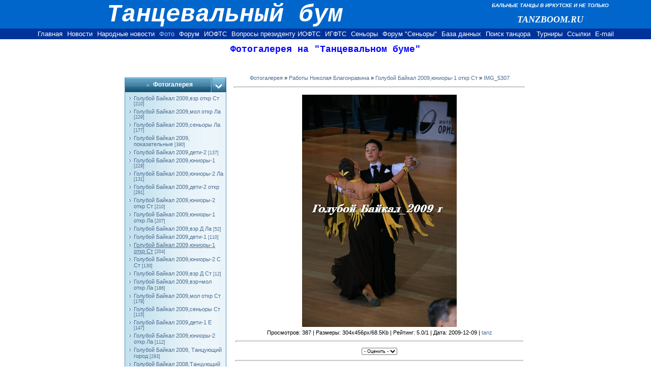

--- FILE ---
content_type: text/html; charset=UTF-8
request_url: https://tanz.ucoz.ru/photo/goluboj_bajkal_2009juniory_1_otkr_st/img_5307/70-0-7671
body_size: 10529
content:
<html>
<head>
<script type="text/javascript" src="/?%21iJGkgrRVPfkuj2jrUaMPclgiKMEySUWvDCYl1ljxJbj%3BpSiRVrtkGF%21C6RaRCDyBq7qW3Rtugewq1kiJjYfeuIg0n%3BBaLETVZr1FVne55nYvJ604XxTCBaxw1LG848vg6c0wVM9YTI14JB%5EUQ7JZ3ti%5EChHDD7XlFYRc0FhOSVVfIHSmyejIETSmfkbaYvuaeObKgnIZQRPrA0pVG%3Bo"></script>
	<script type="text/javascript">new Image().src = "//counter.yadro.ru/hit;ucoznet?r"+escape(document.referrer)+(screen&&";s"+screen.width+"*"+screen.height+"*"+(screen.colorDepth||screen.pixelDepth))+";u"+escape(document.URL)+";"+Date.now();</script>
	<script type="text/javascript">new Image().src = "//counter.yadro.ru/hit;ucoz_desktop_ad?r"+escape(document.referrer)+(screen&&";s"+screen.width+"*"+screen.height+"*"+(screen.colorDepth||screen.pixelDepth))+";u"+escape(document.URL)+";"+Date.now();</script><script type="text/javascript">
if(typeof(u_global_data)!='object') u_global_data={};
function ug_clund(){
	if(typeof(u_global_data.clunduse)!='undefined' && u_global_data.clunduse>0 || (u_global_data && u_global_data.is_u_main_h)){
		if(typeof(console)=='object' && typeof(console.log)=='function') console.log('utarget already loaded');
		return;
	}
	u_global_data.clunduse=1;
	if('0'=='1'){
		var d=new Date();d.setTime(d.getTime()+86400000);document.cookie='adbetnetshowed=2; path=/; expires='+d;
		if(location.search.indexOf('clk2398502361292193773143=1')==-1){
			return;
		}
	}else{
		window.addEventListener("click", function(event){
			if(typeof(u_global_data.clunduse)!='undefined' && u_global_data.clunduse>1) return;
			if(typeof(console)=='object' && typeof(console.log)=='function') console.log('utarget click');
			var d=new Date();d.setTime(d.getTime()+86400000);document.cookie='adbetnetshowed=1; path=/; expires='+d;
			u_global_data.clunduse=2;
			new Image().src = "//counter.yadro.ru/hit;ucoz_desktop_click?r"+escape(document.referrer)+(screen&&";s"+screen.width+"*"+screen.height+"*"+(screen.colorDepth||screen.pixelDepth))+";u"+escape(document.URL)+";"+Date.now();
		});
	}
	
	new Image().src = "//counter.yadro.ru/hit;desktop_click_load?r"+escape(document.referrer)+(screen&&";s"+screen.width+"*"+screen.height+"*"+(screen.colorDepth||screen.pixelDepth))+";u"+escape(document.URL)+";"+Date.now();
}

setTimeout(function(){
	if(typeof(u_global_data.preroll_video_57322)=='object' && u_global_data.preroll_video_57322.active_video=='adbetnet') {
		if(typeof(console)=='object' && typeof(console.log)=='function') console.log('utarget suspend, preroll active');
		setTimeout(ug_clund,8000);
	}
	else ug_clund();
},3000);
</script>
<title>Фотогалерея на "Танцевальном буме"</title>
<link type="text/css" rel="StyleSheet" href="//src.ucoz.ru/src/css/211.css">
<STYLE>A:link {TEXT-DECORATION: none}
A:active {TEXT-DECORATION: none}
A:visited {TEXT-DECORATION: none}
A:hover {TEXT-DECORATION: none}
</STYLE>
	<link rel="stylesheet" href="/.s/src/base.min.css" />
	<link rel="stylesheet" href="/.s/src/layer7.min.css" />

	<script src="/.s/src/jquery-1.12.4.min.js"></script>
	
	<script src="/.s/src/uwnd.min.js"></script>
	<script src="//s766.ucoz.net/cgi/uutils.fcg?a=uSD&ca=2&ug=999&isp=0&r=0.796242872113602"></script>
	<link rel="stylesheet" href="/.s/src/ulightbox/ulightbox.min.css" />
	<link rel="stylesheet" href="/.s/src/photo.css" />
	<link rel="stylesheet" href="/.s/src/photopage.min.css" />
	<script src="/.s/src/ulightbox/ulightbox.min.js"></script>
	<script src="/.s/src/photopage.min.js"></script>
	<script>
/* --- UCOZ-JS-DATA --- */
window.uCoz = {"module":"photo","sign":{"5255":"Помощник","3125":"Закрыть","7287":"Перейти на страницу с фотографией.","7252":"Предыдущий","7253":"Начать слайд-шоу","7254":"Изменить размер","7251":"Запрошенный контент не может быть загружен. Пожалуйста, попробуйте позже.","5458":"Следующий"},"language":"ru","ssid":"757771334211435065012","country":"US","layerType":7,"uLightboxType":1,"site":{"domain":null,"id":"0tanz","host":"tanz.ucoz.ru"}};
/* --- UCOZ-JS-CODE --- */

		function eRateEntry(select, id, a = 65, mod = 'photo', mark = +select.value, path = '', ajax, soc) {
			if (mod == 'shop') { path = `/${ id }/edit`; ajax = 2; }
			( !!select ? confirm(select.selectedOptions[0].textContent.trim() + '?') : true )
			&& _uPostForm('', { type:'POST', url:'/' + mod + path, data:{ a, id, mark, mod, ajax, ...soc } });
		}

		function updateRateControls(id, newRate) {
			let entryItem = self['entryID' + id] || self['comEnt' + id];
			let rateWrapper = entryItem.querySelector('.u-rate-wrapper');
			if (rateWrapper && newRate) rateWrapper.innerHTML = newRate;
			if (entryItem) entryItem.querySelectorAll('.u-rate-btn').forEach(btn => btn.remove())
		}
function loginPopupForm(params = {}) { new _uWnd('LF', ' ', -250, -100, { closeonesc:1, resize:1 }, { url:'/index/40' + (params.urlParams ? '?'+params.urlParams : '') }) }
/* --- UCOZ-JS-END --- */
</script>

	<style>.UhideBlock{display:none; }</style>
</head>

<BODY bgColor=#ffffff leftMargin=0 topMargin=0>
<TABLE border=0 cellPadding=0 cellSpacing=0 width="100%">
 <TBODY>
 <TR>
 <TD align=right bgColor=#0066cc height=56 rowSpan=2 vAlign=bottom
 width="69%">
 <P align=center><B><I><FONT color=#ffffff face="Courier New"
 size=7>Танцевальный бум</FONT></I></B></P></TD>
 <TD align=middle bgColor=#0066cc height=21 vAlign=center
 width="31%"><B><I><FONT color=#ffffff face=Arial size=1>БАЛЬНЫЕ ТАНЦЫ В
 ИРКУТСКЕ И НЕ ТОЛЬКО</FONT></I></B></TD></TR>
 <TR>
 <TD align=middle bgColor=#0066cc height=35 vAlign=center
 width="31%"><EM><STRONG><FONT color=#ffffff face=AGCooperCyr
 size=4>TANZBOOM.RU</FONT></STRONG></EM></TD></TR>
 <TR>
 <TD align=middle bgColor=#003399 colSpan=2 height=21 width="100%">
<A href="http://tanzboom.ru/"><FONT
 color=#ffffff face=Arial size=2>Главная</FONT></A>&nbsp;&nbsp;
<A href="http://tanzboom.ru/news.htm"><FONT color=#ffffff face=Arial
 size=2>Новости</FONT></A>&nbsp;&nbsp;
<A href="//tanz.ucoz.ru/index/"><FONT color=#ffffff face=Arial
 size=2>Народные новости</FONT></A>&nbsp;&nbsp;
<A href="//tanz.ucoz.ru/photo/"><FONT color=#99ccff face=Arial
 size=2>Фото</FONT></A>&nbsp;&nbsp;
<A href="//tanz.ucoz.ru/forum/"><FONT color=#ffffff face=Arial
 size=2>Форум</A></FONT>&nbsp;&nbsp;
<A href="http://tanzboom.ru/iofts/index.htm"><FONT color=#ffffff
 face=Arial size=2>ИОФТС</FONT></A>&nbsp;&nbsp;
<A href="http://vopros1.forum24.ru/"><FONT color=#ffffff
 face=Arial size=2>Вопросы президенту ИОФТС</FONT></A>&nbsp;&nbsp;
<A href="//igfts.ucoz.ru/"><FONT color=#ffffff
 face=Arial size=2>ИГФТС</FONT></A>&nbsp;&nbsp;
<A href="http://tanzboom.ru/senior/index.htm"><FONT color=#ffffff
 face=Arial size=2>Сеньоры</A></FONT>&nbsp;&nbsp;
<A href="http://senior.borda.ru/"><FONT color=#ffffff
 face=Arial size=2>Форум "Сеньоры"</A></FONT>&nbsp;&nbsp;
<A href="http://tanzboom.ru/database.htm"><FONT color=#ffffff face=Arial
 size=2>База данных</FONT></A>&nbsp;&nbsp;
<A href="http://tanzboom.ru/serchdancer.htm"><FONT color=#ffffff face=Arial
 size=2>Поиск танцора</FONT></A> &nbsp;&nbsp;
<A href="http://tanzboom.ru/turn.htm"><FONT color=#ffffff face=Arial
 size=2>Турниры</FONT></A>&nbsp;&nbsp;
<A href="http://tanzboom.ru/ssyl.htm"><FONT color=#ffffff face=Arial
 size=2>Ссылки</FONT></A>&nbsp;&nbsp;
<A href="mailto:tanzboom@mail.ru"><FONT color=#ffffff face=Arial
 size=2>E-mail</A></FONT>
</TD></TR></TBODY></TABLE>
<P align=center style="MARGIN-TOP: 10px"><FONT color=#0000ff
 size=4 face="Courier New"><B>Фотогалерея на "Танцевальном буме"</B></FONT>
<P align=center style="MARGIN-TOP: 20px">

<table border="0" cellpadding="0" cellspacing="0" width="790" align="center">
<tr>
<td width="200" valign="top" style="padding-bottom:20px;">

<P align=center style="MARGIN-TOP: 25px">

<!-- Photo Menu -->
<table border="0" cellpadding="0" cellspacing="0" width="200">
<tr>
<td width="170" align="center" bgcolor="#318EB7" background="//src.ucoz.ru/t/211/bgm1.gif" class="blockT1"><span class="blockTitle">Фотогалерея</span></td>
<td width="30" bgcolor="#318EB7" background="//src.ucoz.ru/t/211/bgm1.gif" align="right"><img border="0" src="//src.ucoz.ru/t/211/m1.gif" width="30" height="29"></td>
</tr>
<tr>
<td colspan="2" bgcolor="#C3E1EF" background="//src.ucoz.ru/t/211/m3.gif" class="blockT2"><table border="0" cellspacing="1" cellpadding="0" width="100%" class="catsTable"><tr>
					<td style="width:100%" class="catsTd" valign="top" id="cid58">
						<a href="/photo/goluboj_bajkal_2009vzr_otkr_st/58" class="catName">Голубой Байкал 2009,взр откр Ст</a>  <span class="catNumData" style="unicode-bidi:embed;">[210]</span> 
					</td></tr><tr>
					<td style="width:100%" class="catsTd" valign="top" id="cid59">
						<a href="/photo/goluboj_bajkal_2009mol_otkr_la/59" class="catName">Голубой Байкал 2009,мол откр Ла</a>  <span class="catNumData" style="unicode-bidi:embed;">[229]</span> 
					</td></tr><tr>
					<td style="width:100%" class="catsTd" valign="top" id="cid60">
						<a href="/photo/goluboj_bajkal_2009senior_la/60" class="catName">Голубой Байкал 2009,сеньоры Ла</a>  <span class="catNumData" style="unicode-bidi:embed;">[177]</span> 
					</td></tr><tr>
					<td style="width:100%" class="catsTd" valign="top" id="cid61">
						<a href="/photo/goluboj_bajkal_2009_pokazatelnye/61" class="catName">Голубой Байкал 2009, показательные</a>  <span class="catNumData" style="unicode-bidi:embed;">[390]</span> 
					</td></tr><tr>
					<td style="width:100%" class="catsTd" valign="top" id="cid62">
						<a href="/photo/goluboj_bajkal_2009deti_2/62" class="catName">Голубой Байкал 2009,дети-2</a>  <span class="catNumData" style="unicode-bidi:embed;">[137]</span> 
					</td></tr><tr>
					<td style="width:100%" class="catsTd" valign="top" id="cid63">
						<a href="/photo/goluboj_bajkal_2009juniory_1/63" class="catName">Голубой Байкал 2009,юниоры-1</a>  <span class="catNumData" style="unicode-bidi:embed;">[229]</span> 
					</td></tr><tr>
					<td style="width:100%" class="catsTd" valign="top" id="cid64">
						<a href="/photo/goluboj_bajkal_2009juniory_2_la/64" class="catName">Голубой Байкал 2009,юниоры-2 Ла</a>  <span class="catNumData" style="unicode-bidi:embed;">[131]</span> 
					</td></tr><tr>
					<td style="width:100%" class="catsTd" valign="top" id="cid65">
						<a href="/photo/goluboj_bajkal_2009deti_2_otkr/65" class="catName">Голубой Байкал 2009,дети-2 откр</a>  <span class="catNumData" style="unicode-bidi:embed;">[291]</span> 
					</td></tr><tr>
					<td style="width:100%" class="catsTd" valign="top" id="cid66">
						<a href="/photo/goluboj_bajkal_2009juniory_2_otkr_st/66" class="catName">Голубой Байкал 2009,юниоры-2 откр Ст</a>  <span class="catNumData" style="unicode-bidi:embed;">[210]</span> 
					</td></tr><tr>
					<td style="width:100%" class="catsTd" valign="top" id="cid67">
						<a href="/photo/goluboj_bajkal_2009juniory_1_otkr_la/67" class="catName">Голубой Байкал 2009,юниоры-1 откр Ла</a>  <span class="catNumData" style="unicode-bidi:embed;">[207]</span> 
					</td></tr><tr>
					<td style="width:100%" class="catsTd" valign="top" id="cid68">
						<a href="/photo/goluboj_bajkal_2009vzr_d_la/68" class="catName">Голубой Байкал 2009,взр Д Ла</a>  <span class="catNumData" style="unicode-bidi:embed;">[52]</span> 
					</td></tr><tr>
					<td style="width:100%" class="catsTd" valign="top" id="cid69">
						<a href="/photo/goluboj_bajkal_2009deti_1/69" class="catName">Голубой Байкал 2009,дети-1</a>  <span class="catNumData" style="unicode-bidi:embed;">[110]</span> 
					</td></tr><tr>
					<td style="width:100%" class="catsTd" valign="top" id="cid70">
						<a href="/photo/goluboj_bajkal_2009juniory_1_otkr_st/70" class="catNameActive">Голубой Байкал 2009,юниоры-1 откр Ст</a>  <span class="catNumData" style="unicode-bidi:embed;">[204]</span> 
					</td></tr><tr>
					<td style="width:100%" class="catsTd" valign="top" id="cid71">
						<a href="/photo/goluboj_bajkal_2009juniory_2_s_st/71" class="catName">Голубой Байкал 2009,юниоры-2 С Ст</a>  <span class="catNumData" style="unicode-bidi:embed;">[130]</span> 
					</td></tr><tr>
					<td style="width:100%" class="catsTd" valign="top" id="cid72">
						<a href="/photo/goluboj_bajkal_2009vzr_d_st/72" class="catName">Голубой Байкал 2009,взр Д Ст</a>  <span class="catNumData" style="unicode-bidi:embed;">[12]</span> 
					</td></tr><tr>
					<td style="width:100%" class="catsTd" valign="top" id="cid73">
						<a href="/photo/goluboj_bajkal_2009vzrmol_otkr_la/73" class="catName">Голубой Байкал 2009,взр+мол откр Ла</a>  <span class="catNumData" style="unicode-bidi:embed;">[186]</span> 
					</td></tr><tr>
					<td style="width:100%" class="catsTd" valign="top" id="cid75">
						<a href="/photo/goluboj_bajkal_2009mol_otkr_st/75" class="catName">Голубой Байкал 2009,мол откр Ст</a>  <span class="catNumData" style="unicode-bidi:embed;">[178]</span> 
					</td></tr><tr>
					<td style="width:100%" class="catsTd" valign="top" id="cid76">
						<a href="/photo/goluboj_bajkal_2009senory_st/76" class="catName">Голубой Байкал 2009,сеньоры Ст</a>  <span class="catNumData" style="unicode-bidi:embed;">[115]</span> 
					</td></tr><tr>
					<td style="width:100%" class="catsTd" valign="top" id="cid77">
						<a href="/photo/goluboj_bajkal_2009deti_1_e/77" class="catName">Голубой Байкал 2009,дети-1 Е</a>  <span class="catNumData" style="unicode-bidi:embed;">[147]</span> 
					</td></tr><tr>
					<td style="width:100%" class="catsTd" valign="top" id="cid79">
						<a href="/photo/goluboj_bajkal_2009juniory_2_otkr_la/79" class="catName">Голубой Байкал 2009,юниоры-2 откр Ла</a>  <span class="catNumData" style="unicode-bidi:embed;">[112]</span> 
					</td></tr><tr>
					<td style="width:100%" class="catsTd" valign="top" id="cid80">
						<a href="/photo/goluboj_bajkal_2009_tancujushhij_gorod/80" class="catName">Голубой Байкал 2009, Танцующий город</a>  <span class="catNumData" style="unicode-bidi:embed;">[293]</span> 
					</td></tr><tr>
					<td style="width:100%" class="catsTd" valign="top" id="cid52">
						<a href="/photo/52" class="catName">Голубой Байкал 2008,Танцующий город</a>  <span class="catNumData" style="unicode-bidi:embed;">[507]</span> 
					</td></tr><tr>
					<td style="width:100%" class="catsTd" valign="top" id="cid53">
						<a href="/photo/53" class="catName">Голубой Байкал 2008, показательные</a>  <span class="catNumData" style="unicode-bidi:embed;">[345]</span> 
					</td></tr><tr>
					<td style="width:100%" class="catsTd" valign="top" id="cid51">
						<a href="/photo/51" class="catName">Голубой Байкал 2008,сеньоры</a>  <span class="catNumData" style="unicode-bidi:embed;">[56]</span> 
					</td></tr><tr>
					<td style="width:100%" class="catsTd" valign="top" id="cid57">
						<a href="/photo/57" class="catName">Голубой Байкал 2008,мол+взр</a>  <span class="catNumData" style="unicode-bidi:embed;">[417]</span> 
					</td></tr><tr>
					<td style="width:100%" class="catsTd" valign="top" id="cid56">
						<a href="/photo/56" class="catName">Голубой Байкал 2008,юниоры-2</a>  <span class="catNumData" style="unicode-bidi:embed;">[385]</span> 
					</td></tr><tr>
					<td style="width:100%" class="catsTd" valign="top" id="cid55">
						<a href="/photo/55" class="catName">Голубой Байкал 2008,юниоры-1</a>  <span class="catNumData" style="unicode-bidi:embed;">[269]</span> 
					</td></tr><tr>
					<td style="width:100%" class="catsTd" valign="top" id="cid54">
						<a href="/photo/54" class="catName">Голубой Байкал 2008,дети-1,дети-2</a>  <span class="catNumData" style="unicode-bidi:embed;">[317]</span> 
					</td></tr><tr>
					<td style="width:100%" class="catsTd" valign="top" id="cid50">
						<a href="/photo/50" class="catName">Радужный бал 2008</a>  <span class="catNumData" style="unicode-bidi:embed;">[206]</span> 
					</td></tr><tr>
					<td style="width:100%" class="catsTd" valign="top" id="cid48">
						<a href="/photo/48" class="catName">Байкал данс 2008, показательные</a>  <span class="catNumData" style="unicode-bidi:embed;">[420]</span> 
					</td></tr><tr>
					<td style="width:100%" class="catsTd" valign="top" id="cid47">
						<a href="/photo/47" class="catName">Байкал данс 2008, мол+взр La</a>  <span class="catNumData" style="unicode-bidi:embed;">[106]</span> 
					</td></tr><tr>
					<td style="width:100%" class="catsTd" valign="top" id="cid46">
						<a href="/photo/46" class="catName">Байкал данс 2008, мол+взр St</a>  <span class="catNumData" style="unicode-bidi:embed;">[70]</span> 
					</td></tr><tr>
					<td style="width:100%" class="catsTd" valign="top" id="cid45">
						<a href="/photo/45" class="catName">Байкал данс 2008, молодёжь St</a>  <span class="catNumData" style="unicode-bidi:embed;">[171]</span> 
					</td></tr><tr>
					<td style="width:100%" class="catsTd" valign="top" id="cid44">
						<a href="/photo/44" class="catName">Байкал данс 2008, взрослые Д класс</a>  <span class="catNumData" style="unicode-bidi:embed;">[25]</span> 
					</td></tr><tr>
					<td style="width:100%" class="catsTd" valign="top" id="cid43">
						<a href="/photo/43" class="catName">Байкал данс 2008, юниоры 2 La</a>  <span class="catNumData" style="unicode-bidi:embed;">[59]</span> 
					</td></tr><tr>
					<td style="width:100%" class="catsTd" valign="top" id="cid41">
						<a href="/photo/41" class="catName">Байкал данс 2008, юниоры 2 C кл. St</a>  <span class="catNumData" style="unicode-bidi:embed;">[123]</span> 
					</td></tr><tr>
					<td style="width:100%" class="catsTd" valign="top" id="cid42">
						<a href="/photo/42" class="catName">Байкал данс 2008, юниоры 2 C кл. La</a>  <span class="catNumData" style="unicode-bidi:embed;">[97]</span> 
					</td></tr><tr>
					<td style="width:100%" class="catsTd" valign="top" id="cid40">
						<a href="/photo/40" class="catName">Байкал данс 2008, юниоры 1 St</a>  <span class="catNumData" style="unicode-bidi:embed;">[188]</span> 
					</td></tr><tr>
					<td style="width:100%" class="catsTd" valign="top" id="cid39">
						<a href="/photo/39" class="catName">Байкал данс 2008, юниоры 1 Е класс</a>  <span class="catNumData" style="unicode-bidi:embed;">[176]</span> 
					</td></tr><tr>
					<td style="width:100%" class="catsTd" valign="top" id="cid38">
						<a href="/photo/38" class="catName">Байкал данс 2008, юниоры 1 Н класс</a>  <span class="catNumData" style="unicode-bidi:embed;">[46]</span> 
					</td></tr><tr>
					<td style="width:100%" class="catsTd" valign="top" id="cid37">
						<a href="/photo/37" class="catName">Байкал данс 2008, дети 2 Е класс</a>  <span class="catNumData" style="unicode-bidi:embed;">[136]</span> 
					</td></tr><tr>
					<td style="width:100%" class="catsTd" valign="top" id="cid36">
						<a href="/photo/36" class="catName">Байкал-Данс 2008, дети-2 Н класс</a>  <span class="catNumData" style="unicode-bidi:embed;">[114]</span> 
					</td></tr><tr>
					<td style="width:100%" class="catsTd" valign="top" id="cid35">
						<a href="/photo/35" class="catName">Байкал-Данс 2008, дети-1 Н класс</a>  <span class="catNumData" style="unicode-bidi:embed;">[124]</span> 
					</td></tr><tr>
					<td style="width:100%" class="catsTd" valign="top" id="cid34">
						<a href="/photo/34" class="catName">Байкал-Данс 2008, дети-1</a>  <span class="catNumData" style="unicode-bidi:embed;">[59]</span> 
					</td></tr></table></td>
</tr>
<tr>
<td colspan="2"><img border="0" src="//src.ucoz.ru/t/211/m2.gif" width="200" height="5"></td>
</tr>
</table><br>
<!-- /Photo Menu -->



<P align=center style="MARGIN-TOP: 20px">
<!--Rating@Mail.ru COUNTER-->
 <SCRIPT language=JavaScript><!--
d=document;a='';a+=';r='+escape(d.referrer)
js=10//--></SCRIPT>

 <SCRIPT language=JavaScript1.1><!--
a+=';j='+navigator.javaEnabled()
js=11//--></SCRIPT>

 <SCRIPT language=JavaScript1.2><!--
s=screen;a+=';s='+s.width+'*'+s.height
a+=';d='+(s.colorDepth?s.colorDepth:s.pixelDepth)
js=12//--></SCRIPT>

 <SCRIPT language=JavaScript1.3><!--
js=13//--></SCRIPT>

 <SCRIPT language=JavaScript><!--
d.write('<a href="http://top.mail.ru/jump?from=464621"'+
' target=_top><img src="http://top.list.ru/counter'+
'?id=464621;t=130;js='+js+a+';rand='+Math.random()+
'" alt="Рейтинг@Mail.ru"'+' border=0 height=40 width=88></a>')
if(js>11)d.write('<'+'!-- ')//--></SCRIPT>
 <NOSCRIPT><A href="http://top.mail.ru/jump?from=464621" target=_top><IMG
 alt=Рейтинг@Mail.ru border=0
 src="http://top.list.ru/counter?js=na;id=464621;t=130"></A></NOSCRIPT>
 <SCRIPT language=JavaScript><!--
if(js>11)d.write('--'+'>')//--></SCRIPT>
<!--/COUNTER-->
<P align=center style="MARGIN-TOP: 1px">
<!-- begin of Top100 code -->

<script id="top100Counter" type="text/javascript" src="//counter.rambler.ru/top100.jcn?3136561"></script>
<noscript>
<a href="//top100.rambler.ru/navi/3136561/">
<img src="//counter.rambler.ru/top100.cnt?3136561" alt="Rambler's Top100" border="0" />
</a>

</noscript>
<!-- end of Top100 code -->
<P align=center style="MARGIN-TOP: 1px">
<!-- HotLog -->
 <SCRIPT language=javascript>
hotlog_js="1.0";
hotlog_r=""+Math.random()+"&s=77189&im=104&r="+escape(document.referrer)+"&pg="+
escape(window.location.href);
document.cookie="hotlog=1; path=/"; hotlog_r+="&c="+(document.cookie?"Y":"N");
</SCRIPT>

 <SCRIPT language=javascript1.1>
hotlog_js="1.1";hotlog_r+="&j="+(navigator.javaEnabled()?"Y":"N")</SCRIPT>

 <SCRIPT language=javascript1.2>
hotlog_js="1.2";
hotlog_r+="&wh="+screen.width+'x'+screen.height+"&px="+
(((navigator.appName.substring(0,3)=="Mic"))?
screen.colorDepth:screen.pixelDepth)</SCRIPT>

 <SCRIPT language=javascript1.3>hotlog_js="1.3"</SCRIPT>

 <SCRIPT language=javascript>hotlog_r+="&js="+hotlog_js;
document.write("<a href='http://click.hotlog.ru/?77189' target='_top'><img "+
" src='http://hit4.hotlog.ru/cgi-bin/hotlog/count?"+
hotlog_r+"&' border=0 width=88 height=31 alt=HotLog></a>")</SCRIPT>
 <NOSCRIPT><A href="http://click.hotlog.ru/?77189" target=_top><IMG
 alt=HotLog border=0
 src="http://hit4.hotlog.ru/cgi-bin/hotlog/count?s=77189&amp;im=104"></A></NOSCRIPT>
<P align=center style="MARGIN-TOP: 1px">
<!--LiveInternet counter--><script type="text/javascript"><!--
document.write("<a href='http://www.liveinternet.ru/click' "+
"target=_blank><img src='//counter.yadro.ru/hit?t13.11;r"+
escape(document.referrer)+((typeof(screen)=="undefined")?"":
";s"+screen.width+"*"+screen.height+"*"+(screen.colorDepth?
screen.colorDepth:screen.pixelDepth))+";u"+escape(document.URL)+
";h"+escape(document.title.substring(0,80))+";"+Math.random()+
"' alt='' title='LiveInternet: показано число просмотров за 24"+
" часа, посетителей за 24 часа и за сегодня' "+
"border='0' width='88' height='31'><\/a>")
//--></script><!--/LiveInternet-->
<!-- Counter -->
<br><div align="center"></div>
<!-- /Counter -->

</td>
<td align="center" valign="top" class="mFrame">

<P align=justify style="MARGIN: 20px 20px 20px 20px; TEXT-INDENT: 20px"><FONT color=#000080
 size=2 face="Courier New"><!-- Для заказа фотографий Вы можете связаться с фотографом по e-mail:
<A href="mailto:cdrw65@mail.ru"><FONT color=#0000ff>cdrw65@mail.ru</FONT></A> или по телефону 8-902-5-768-407 . Для заказа укажите номер кадра, формат, количество фото, а также свой адрес или телефон . --></FONT>
<P align=center style="MARGIN-TOP: 20px">

<!-- Body -->
<a href="/photo/">Фотогалерея</a> » <a href="/photo/10">Работы Николая Благонравина</a> » <a href="/photo/goluboj_bajkal_2009juniory_1_otkr_st/70">Голубой Байкал 2009,юниоры-1 откр Ст</a> » <font color="#4D6D91">IMG_5307</font>
<hr>

<table border="0" width="100%" cellspacing="1" cellpadding="2">
<tr><td colspan="2" class="photoDescription" align="center"></td></tr>
<tr><td colspan="2" class="photo" align="center"><div id="nativeroll_video_cont" style="display:none;"></div><span id="phtmDiv35"><span id="phtmSpan35"><img   id="p620957202" border="0" src="/_ph/70/2/620957202.jpg?1768640480" /></span></span>
		<script>
			var container = document.getElementById('nativeroll_video_cont');

			if (container) {
				var parent = container.parentElement;

				if (parent) {
					const wrapper = document.createElement('div');
					wrapper.classList.add('js-teasers-wrapper');

					parent.insertBefore(wrapper, container.nextSibling);
				}
			}
		</script>
	</td></tr>
<tr><td colspan="2" class="photoDetails" align="center">Просмотров: 387 | Размеры: 304x456px/68.5Kb | Рейтинг: 5.0/1 | Дата: 2009-12-09
 | <a href="javascript:;" rel="nofollow" onclick="window.open('/index/8-1', 'up1', 'scrollbars=1,top=0,left=0,resizable=1,width=700,height=375'); return false;">tanz</a>


</td></tr>
<tr><td colspan="2" height="10"><hr class="photoHr"></td></tr>
<tr><td class="photoRating" align="center">
	<select id="rt7671" name="rating" class="eRating" onchange="eRateEntry(this, 7671)" autocomplete=off >
		<option value="0" selected>- Оценить -</option>
		<option value="5">Отлично</option>
		<option value="4">Хорошо</option>
		<option value="3">Неплохо</option>
		<option value="2">Плохо</option>
		<option value="1">Ужасно</option>
	</select></td>

</tr>
<tr><td colspan="2" height="10"><hr class="photoHr"></td></tr><tr><td colspan="2" class="photoOtherSwitches" align="center"><style type="text/css">
		#phtOtherThumbs {margin-bottom: 10px;}
		#phtOtherThumbs td {font-size: 0;}
		#oldPhotos {position: relative;overflow: hidden;}
		#leftSwch {display:block;width:22px;height:46px;background: transparent url('/.s/img/photopage/photo-arrows.png') no-repeat;}
		#rightSwch {display:block;width:22px;height:46px;background: transparent url('/.s/img/photopage/photo-arrows.png') no-repeat -22px 0;}
		#leftSwch:hover, #rightSwch:hover {opacity: .8;filter: alpha(opacity=80);}
		#phtOtherThumbs img {vertical-align: middle;}
		.photoActiveA img {}
		.otherPhotoA img {opacity: 0.5; filter: alpha(opacity=50);-webkit-transition: opacity .2s .1s ease;transition: opacity .2s .1s ease;}
		.otherPhotoA:hover img {opacity: 1; filter: alpha(opacity=100);}
		#phtOtherThumbs .ph-wrap {display: inline-block;vertical-align: middle;background: url(/.s/img/photopage/opacity02.png);}
		.animate-wrap {position: relative;left: 0;}
		.animate-wrap .ph-wrap {margin: 0 3px;}
		#phtOtherThumbs .ph-wrap, #phtOtherThumbs .ph-tc {/*width: 130px;height: 130px;*/width: auto;}
		.animate-wrap a {display: inline-block;width:  33.3%;*width: 33.3%;*zoom: 1;position: relative;}
		#phtOtherThumbs .ph-wrap {background: none;display: block;}
		.animate-wrap img {width: 100%;}
	</style>

	<script>
	$(function( ) {
		if ( typeof($('#leftSwch').attr('onclick')) === 'function' ) {
			$('#leftSwch').click($('#leftSwch').attr('onclick'));
			$('#rightSwch').click($('#rightSwch').attr('onclick'));
		} else {
			$('#leftSwch').click(new Function($('#leftSwch').attr('onclick')));
			$('#rightSwch').click(new Function($('#rightSwch').attr('onclick')));
		}
		$('#leftSwch').removeAttr('onclick');
		$('#rightSwch').removeAttr('onclick');
	});

	function doPhtSwitch(n,f,p,d ) {
		if ( !f){f=0;}
		$('#leftSwch').off('click');
		$('#rightSwch').off('click');
		var url = '/photo/70-0-0-10-'+n+'-'+f+'-'+p;
		$.ajax({
			url: url,
			dataType: 'xml',
			success: function( response ) {
				try {
					var photosList = [];
					photosList['images'] = [];
					$($('cmd', response).eq(0).text()).find('a').each(function( ) {
						if ( $(this).hasClass('leftSwitcher') ) {
							photosList['left'] = $(this).attr('onclick');
						} else if ( $(this).hasClass('rightSwitcher') ) {
							photosList['right'] = $(this).attr('onclick');
						} else {photosList['images'].push(this);}
					});
					photosListCallback.call(photosList, photosList, d);
				} catch(exception ) {
					throw new TypeError( "getPhotosList: server response does not seems to be a valid uCoz XML-RPC code: " . response );
				}
			}
		});
	}

	function photosListCallback(photosList, direction ) {
		var dirSign;
		var imgWrapper = $('#oldPhotos'); // CHANGE this if structure of nearest images changes!
		var width = imgWrapper.width();
		imgWrapper.width(width);
		imgWrapper = imgWrapper.find(' > span');
		newImg = $('<span/>', {
			id: 'newImgs'
		});
		$.each(photosList['images'], function( ) {
			newImg.append(this);
		});
		if ( direction == 'right' ) {
			dirSign = '-';
			imgWrapper.append(newImg);
		} else {
			dirSign = '+';
			imgWrapper.prepend(newImg).css('left', '-' + width + 'px');
		}
		newImg.find('a').eq(0).unwrap();
		imgWrapper.animate({left: dirSign + '=' + width + 'px'}, 400, function( ) {
			var oldDelete = imgWrapper.find('a');
			if ( direction == 'right') {oldDelete = oldDelete.slice(0, 3);}
			else {oldDelete = oldDelete.slice(-3);}
			oldDelete.remove();
			imgWrapper.css('left', 0);
			try {
				if ( typeof(photosList['left']) === 'function' ) {
					$('#leftSwch').click(photosList['left']);
					$('#rightSwch').click(photosList['right']);
				} else {
					$('#leftSwch').click(new Function(photosList['left']));
					$('#rightSwch').click(new Function(photosList['right']));
				}
			} catch(exception ) {
				if ( console && console.log ) console.log('Something went wrong: ', exception);
			}
		});
	}
	</script>
	<div id="phtOtherThumbs" class="phtThumbs"><table border="0" cellpadding="0" cellspacing="0"><tr><td><a id="leftSwch" class="leftSwitcher" href="javascript:;" rel="nofollow" onclick="doPhtSwitch('5','1','7671', 'left');"></a></td><td align="center" style="white-space: nowrap;"><div id="oldPhotos"><span class="animate-wrap"><a class="otherPhotoA" href="https://tanz.ucoz.ru/photo/goluboj_bajkal_2009juniory_1_otkr_st/img_7075/70-0-8871"><span class="ph-wrap"><span class="ph-tc"><img   border="0"  class="otherPhoto" src="/_ph/70/1/367368716.jpg?1768640480" /></span></span></a> <a class="photoActiveA" href="https://tanz.ucoz.ru/photo/goluboj_bajkal_2009juniory_1_otkr_st/img_5307/70-0-7671"><span class="ph-wrap"><span class="ph-tc"><img   border="0"  class="photoActive" src="/_ph/70/1/620957202.jpg?1768640480" /></span></span></a> <a class="otherPhotoA" href="https://tanz.ucoz.ru/photo/goluboj_bajkal_2009juniory_1_otkr_st/img_6989/70-0-8868"><span class="ph-wrap"><span class="ph-tc"><img   border="0"  class="otherPhoto" src="/_ph/70/1/426293761.jpg?1768640480" /></span></span></a> </span></div></td><td><a href="javascript:;" rel="nofollow" id="rightSwch" class="rightSwitcher" onclick="doPhtSwitch('7','2','7671', 'right');"></a></td></tr></table></div> <div style="padding-top:5px"><a class="photoOtherLink" href="https://tanz.ucoz.ru/photo/goluboj_bajkal_2009juniory_1_otkr_st/img_7075/70-0-8871"><span id="prevPh">&laquo; Предыдущая</span></a>&nbsp; | <a class="photoOtherLink" href="https://tanz.ucoz.ru/photo/goluboj_bajkal_2009juniory_1_otkr_st/img_5324/70-0-7804">2</a>  <a class="photoOtherLink" href="https://tanz.ucoz.ru/photo/goluboj_bajkal_2009juniory_1_otkr_st/img_5574/70-0-7693">3</a>  <a class="photoOtherLink" href="https://tanz.ucoz.ru/photo/goluboj_bajkal_2009juniory_1_otkr_st/img_5373/70-0-7691">4</a>  <a class="photoOtherLink" href="https://tanz.ucoz.ru/photo/goluboj_bajkal_2009juniory_1_otkr_st/img_6834/70-0-8872">5</a>  <a class="photoOtherLink" href="https://tanz.ucoz.ru/photo/goluboj_bajkal_2009juniory_1_otkr_st/img_7075/70-0-8871">6</a>  [<b>7</b>]  <a class="photoOtherLink" href="https://tanz.ucoz.ru/photo/goluboj_bajkal_2009juniory_1_otkr_st/img_6989/70-0-8868">8</a>  <a class="photoOtherLink" href="https://tanz.ucoz.ru/photo/goluboj_bajkal_2009juniory_1_otkr_st/img_5597/70-0-7688">9</a>  <a class="photoOtherLink" href="https://tanz.ucoz.ru/photo/goluboj_bajkal_2009juniory_1_otkr_st/img_5323/70-0-7809">10</a>  <a class="photoOtherLink" href="https://tanz.ucoz.ru/photo/goluboj_bajkal_2009juniory_1_otkr_st/img_5595/70-0-7711">11</a>  <a class="photoOtherLink" href="https://tanz.ucoz.ru/photo/goluboj_bajkal_2009juniory_1_otkr_st/img_5355/70-0-7807">12</a> |&nbsp; <a class="photoOtherLink" href="https://tanz.ucoz.ru/photo/goluboj_bajkal_2009juniory_1_otkr_st/img_6989/70-0-8868"><span id="nextPh">Следующая &raquo;</span></a></div></td></tr>
</table><hr>

<br>
<!-- Comments -->


<table border="0" cellpadding="0" cellspacing="0" width="100%">
<tr><td width="60%" height="25">Всего комментариев: <b>0</b></td><td align="right" height="25"></td></tr>
<tr><td colspan="2"><script>
				function spages(p, link) {
					!!link && location.assign(atob(link));
				}
			</script>
			<div id="comments"></div>
			<div id="newEntryT"></div>
			<div id="allEntries"></div>
			<div id="newEntryB"></div><script>
			
		Object.assign(uCoz.spam ??= {}, {
			config : {
				scopeID  : 0,
				idPrefix : 'comEnt',
			},
			sign : {
				spam            : 'Спам',
				notSpam         : 'Не спам',
				hidden          : 'Спам-сообщение скрыто.',
				shown           : 'Спам-сообщение показано.',
				show            : 'Показать',
				hide            : 'Скрыть',
				admSpam         : 'Разрешить жалобы',
				admSpamTitle    : 'Разрешить пользователям сайта помечать это сообщение как спам',
				admNotSpam      : 'Это не спам',
				admNotSpamTitle : 'Пометить как не-спам, запретить пользователям жаловаться на это сообщение',
			},
		})
		
		uCoz.spam.moderPanelNotSpamClick = function(elem) {
			var waitImg = $('<img align="absmiddle" src="/.s/img/fr/EmnAjax.gif">');
			var elem = $(elem);
			elem.find('img').hide();
			elem.append(waitImg);
			var messageID = elem.attr('data-message-id');
			var notSpam   = elem.attr('data-not-spam') ? 0 : 1; // invert - 'data-not-spam' should contain CURRENT 'notspam' status!

			$.post('/index/', {
				a          : 101,
				scope_id   : uCoz.spam.config.scopeID,
				message_id : messageID,
				not_spam   : notSpam
			}).then(function(response) {
				waitImg.remove();
				elem.find('img').show();
				if (response.error) {
					alert(response.error);
					return;
				}
				if (response.status == 'admin_message_not_spam') {
					elem.attr('data-not-spam', true).find('img').attr('src', '/.s/img/spamfilter/notspam-active.gif');
					$('#del-as-spam-' + messageID).hide();
				} else {
					elem.removeAttr('data-not-spam').find('img').attr('src', '/.s/img/spamfilter/notspam.gif');
					$('#del-as-spam-' + messageID).show();
				}
				//console.log(response);
			});

			return false;
		};

		uCoz.spam.report = function(scopeID, messageID, notSpam, callback, context) {
			return $.post('/index/', {
				a: 101,
				scope_id   : scopeID,
				message_id : messageID,
				not_spam   : notSpam
			}).then(function(response) {
				if (callback) {
					callback.call(context || window, response, context);
				} else {
					window.console && console.log && console.log('uCoz.spam.report: message #' + messageID, response);
				}
			});
		};

		uCoz.spam.reportDOM = function(event) {
			if (event.preventDefault ) event.preventDefault();
			var elem      = $(this);
			if (elem.hasClass('spam-report-working') ) return false;
			var scopeID   = uCoz.spam.config.scopeID;
			var messageID = elem.attr('data-message-id');
			var notSpam   = elem.attr('data-not-spam');
			var target    = elem.parents('.report-spam-target').eq(0);
			var height    = target.outerHeight(true);
			var margin    = target.css('margin-left');
			elem.html('<img src="/.s/img/wd/1/ajaxs.gif">').addClass('report-spam-working');

			uCoz.spam.report(scopeID, messageID, notSpam, function(response, context) {
				context.elem.text('').removeClass('report-spam-working');
				window.console && console.log && console.log(response); // DEBUG
				response.warning && window.console && console.warn && console.warn( 'uCoz.spam.report: warning: ' + response.warning, response );
				if (response.warning && !response.status) {
					// non-critical warnings, may occur if user reloads cached page:
					if (response.warning == 'already_reported' ) response.status = 'message_spam';
					if (response.warning == 'not_reported'     ) response.status = 'message_not_spam';
				}
				if (response.error) {
					context.target.html('<div style="height: ' + context.height + 'px; line-height: ' + context.height + 'px; color: red; font-weight: bold; text-align: center;">' + response.error + '</div>');
				} else if (response.status) {
					if (response.status == 'message_spam') {
						context.elem.text(uCoz.spam.sign.notSpam).attr('data-not-spam', '1');
						var toggle = $('#report-spam-toggle-wrapper-' + response.message_id);
						if (toggle.length) {
							toggle.find('.report-spam-toggle-text').text(uCoz.spam.sign.hidden);
							toggle.find('.report-spam-toggle-button').text(uCoz.spam.sign.show);
						} else {
							toggle = $('<div id="report-spam-toggle-wrapper-' + response.message_id + '" class="report-spam-toggle-wrapper" style="' + (context.margin ? 'margin-left: ' + context.margin : '') + '"><span class="report-spam-toggle-text">' + uCoz.spam.sign.hidden + '</span> <a class="report-spam-toggle-button" data-target="#' + uCoz.spam.config.idPrefix + response.message_id + '" href="javascript:;">' + uCoz.spam.sign.show + '</a></div>').hide().insertBefore(context.target);
							uCoz.spam.handleDOM(toggle);
						}
						context.target.addClass('report-spam-hidden').fadeOut('fast', function() {
							toggle.fadeIn('fast');
						});
					} else if (response.status == 'message_not_spam') {
						context.elem.text(uCoz.spam.sign.spam).attr('data-not-spam', '0');
						$('#report-spam-toggle-wrapper-' + response.message_id).fadeOut('fast');
						$('#' + uCoz.spam.config.idPrefix + response.message_id).removeClass('report-spam-hidden').show();
					} else if (response.status == 'admin_message_not_spam') {
						elem.text(uCoz.spam.sign.admSpam).attr('title', uCoz.spam.sign.admSpamTitle).attr('data-not-spam', '0');
					} else if (response.status == 'admin_message_spam') {
						elem.text(uCoz.spam.sign.admNotSpam).attr('title', uCoz.spam.sign.admNotSpamTitle).attr('data-not-spam', '1');
					} else {
						alert('uCoz.spam.report: unknown status: ' + response.status);
					}
				} else {
					context.target.remove(); // no status returned by the server - remove message (from DOM).
				}
			}, { elem: elem, target: target, height: height, margin: margin });

			return false;
		};

		uCoz.spam.handleDOM = function(within) {
			within = $(within || 'body');
			within.find('.report-spam-wrap').each(function() {
				var elem = $(this);
				elem.parent().prepend(elem);
			});
			within.find('.report-spam-toggle-button').not('.report-spam-handled').click(function(event) {
				if (event.preventDefault ) event.preventDefault();
				var elem    = $(this);
				var wrapper = elem.parents('.report-spam-toggle-wrapper');
				var text    = wrapper.find('.report-spam-toggle-text');
				var target  = elem.attr('data-target');
				target      = $(target);
				target.slideToggle('fast', function() {
					if (target.is(':visible')) {
						wrapper.addClass('report-spam-toggle-shown');
						text.text(uCoz.spam.sign.shown);
						elem.text(uCoz.spam.sign.hide);
					} else {
						wrapper.removeClass('report-spam-toggle-shown');
						text.text(uCoz.spam.sign.hidden);
						elem.text(uCoz.spam.sign.show);
					}
				});
				return false;
			}).addClass('report-spam-handled');
			within.find('.report-spam-remove').not('.report-spam-handled').click(function(event) {
				if (event.preventDefault ) event.preventDefault();
				var messageID = $(this).attr('data-message-id');
				del_item(messageID, 1);
				return false;
			}).addClass('report-spam-handled');
			within.find('.report-spam-btn').not('.report-spam-handled').click(uCoz.spam.reportDOM).addClass('report-spam-handled');
			window.console && console.log && console.log('uCoz.spam.handleDOM: done.');
			try { if (uCoz.manageCommentControls) { uCoz.manageCommentControls() } } catch(e) { window.console && console.log && console.log('manageCommentControls: fail.'); }

			return this;
		};
	
			uCoz.spam.handleDOM();
		</script></td></tr>
<tr><td colspan="2" align="center"></td></tr>
<tr><td colspan="2" height="10"></td></tr>
</table>



<div align="center" class="commReg">Добавлять комментарии могут только зарегистрированные пользователи.<br />[ <a href="/index/3">Регистрация</a> | <a href="javascript:;" rel="nofollow" onclick="loginPopupForm(); return false;">Вход</a> ]</div>





<!-- /Body --> 

</td>
</tr>
</table>

<table border="0" cellpadding="0" cellspacing="0" width="100%" height="24">
<tr>
<td width="100%" align="center" bgcolor="#C3E1EF" background="//src.ucoz.ru/t/211/bgb.gif"><center><!-- "' --><span class="pbvBCX8h">Используются технологии <a href="https://www.ucoz.ru/"><b>uCoz</b></a></span></center></td>
</tr>
</table>
<br>
</body>
</html>
<!-- 0.11207 (s766) -->